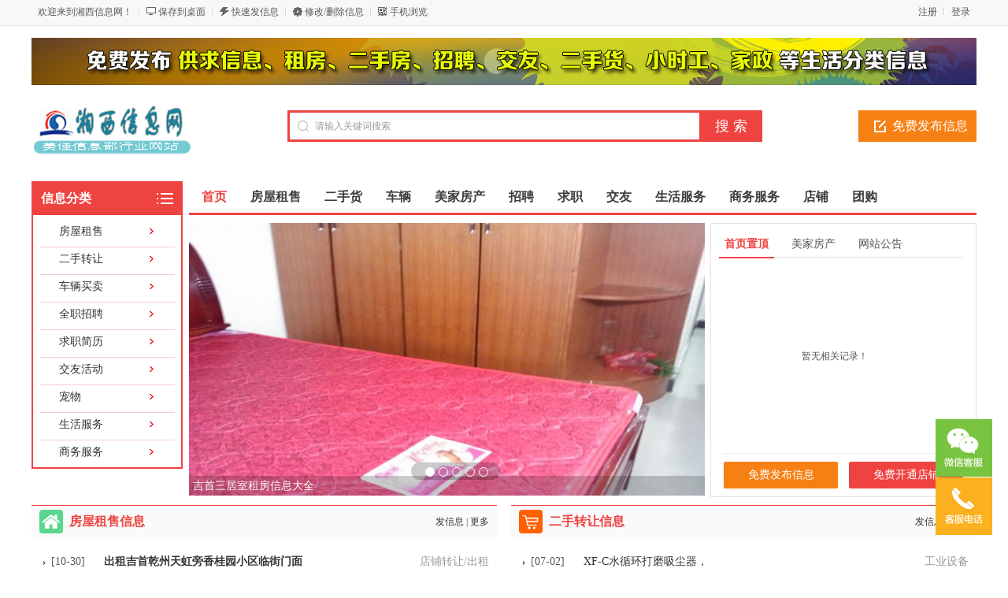

--- FILE ---
content_type: text/html; charset=utf-8
request_url: http://www.js521.com/?action=post&catid=78
body_size: 12879
content:
<!DOCTYPE html PUBLIC "-//W3C//DTD XHTML 1.0 Transitional//EN" "http://www.w3.org/TR/xhtml1/DTD/xhtml1-transitional.dtd">
<html xmlns="http://www.w3.org/1999/xhtml">
<head>
<meta http-equiv="Content-Type" content="text/html; charset=utf-8" />
<link rel="alternate" href="http://www.js521.com/m" media="handheld" type="application/vnd.wap.xhtml+xml">
<meta http-equiv="mobile-agent" content="format=html5; url=http://www.js521.com/m">
<meta http-equiv="mobile-agent" content="format=wml; url=http://www.js521.com/m">
<meta http-equiv="mobile-agent" content="format=xhtml; url=http://www.js521.com/m">
<title>湘西信息网-湘西信息网</title>
<meta name="keywords" content="吉首房屋出租,出售,售房"/>
<meta name="description" content="湘西信息网是吉首市美家房地产经纪所创办，为湘西地区的所有网民免费发布自已的房屋出租或出售以及招聘等各分类信息的好平台，同时也欢迎各中介免费发布各类信息。办公电话07438235566,业务电话：18907431898"/>
<link rel="shortcut icon" href="http://www.js521.com/favicon.ico" />
<link rel="stylesheet" href="http://www.js521.com/template/default/css/global.css" />
<link rel="stylesheet" href="http://www.js521.com/template/default/css/style.css" />
<link rel="stylesheet" href="http://www.js521.com/template/default/css/index.css" />
<script src="http://www.js521.com/template/default/js/global.js" type="text/javascript"></script>
<script src="http://www.js521.com/template/default/js/jquery-1.11.min.js" type="text/javascript"></script>
<script src="http://www.js521.com/template/default/js/jquery.SuperSlide.2.1.2.js" type="text/javascript"></script>
</head>

<body class="red full bodybgred0"><meta http-equiv="Pragma" content="no-cache">
<meta http-equiv="Cache-Control" content="no-cache">
<meta http-equiv="Expires" content="0">
<script type="text/javascript">var current_domain="http://www.js521.com"; </script>
<div class="bartop">
<div class="barcenter">
<div class="barleft">
<ul class="barcity">欢迎来到湘西信息网！</ul> 
<ul class="line"><u></u></ul>
            <ul class="barcang"><a href="http://www.js521.com/desktop.php" target="_blank" title="点击右键，选择“目标另存为”，将此快捷方式保存到桌面即可" rel="nofollow">保存到桌面</a></ul>
<ul class="line"><u></u></ul>
<ul class="barpost"><a href="http://www.js521.com/publish.php">快速发信息</a></ul>
<ul class="line"><u></u></ul>
<ul class="bardel"><a href="http://www.js521.com/delinfo.php" rel="nofollow">修改/删除信息</a></ul>
<ul class="line"><u></u></ul>
            <ul class="barwap"><a href="http://www.js521.com/mobile.php">手机浏览</a></ul>
</div>
<div class="barright" id="mayilogin"><img src="http://www.js521.com/images/loading.gif" border="0" align="absmiddle"></div>
</div>
</div>
<div class="clear"></div>
<div id="ad_topbanner"></div>
<div class="clearfix"></div>
<div class="logosearchtel">
<div class="weblogo"><a href="http://www.js521.com"><img src="http://www.js521.com/logo.gif" title="湘西信息网" border="0"/></a></div>
    <!--<div class="webcity">
    	<span>总站</span><br><a>切换分站</a>
    </div>-->
    
    <div class="postedit">
<a class="post" href="http://www.js521.com/publish.php?catid=78">免费发布信息</a>
</div>
<div class="websearch">
                <div class="s_ulA" id="searchType">
            <ul>
                
            </ul>
        </div>
                <div class="clearfix"></div>
<div class="sch_t_frm">
<form method="get" action="http://www.js521.com/search.php?" id="searchForm" target="_blank">
            <input type="hidden" id="searchtype" name="mod" value="information"/>
<div class="sch_ct">
<input type="text" class="topsearchinput" value="请输入关键词搜索" name="keywords" id="searchheader" onmouseover="if(this.value==='请输入关键词搜索'){this.value='';}" x-webkit-speech lang="zh-CN"/>
</div>
<div>
<input type="submit" value="搜 索" class="btn-normal"/>
</div>
</form>
</div>
        <div class="clearfix"></div>
        </div>
</div>
<div class="clear"></div><div class="bodybgcolor">
<div class="body1000">
    <div id="ad_header"></div>
<div class="clearfix"></div>
<div class="wrapper">
        <div class="focushead">
            <div class="categories">
                <dl id="infomenu">
                    <dt class="titup"><b>信息分类</b></dt>
                    <dd class="cont">
                    <ul>
                                                                                    <li>
                            <em><a href="http://www.js521.com/category.php?catid=3" style="color:" target="_blank">房屋租售</a></em>
                            <dl>
                                <dt><b></b></dt>
                                <dd>
                                                                <a href="http://www.js521.com/category.php?catid=41" style="color:" target="_blank" title="房屋出租">房屋出租</a>
                                                                <a href="http://www.js521.com/category.php?catid=43" style="color:" target="_blank" title="二手房出售">二手房出售</a>
                                                                <a href="http://www.js521.com/category.php?catid=45" style="color:" target="_blank" title="店铺转让/出租">店铺转让/出租</a>
                                                                <a href="http://www.js521.com/category.php?catid=46" style="color:" target="_blank" title="商铺出售">商铺出售</a>
                                                                <a href="http://www.js521.com/category.php?catid=47" style="color:" target="_blank" title="写字楼出租">写字楼出租</a>
                                                                <a href="http://www.js521.com/category.php?catid=48" style="color:" target="_blank" title="地基出售">地基出售</a>
                                                                <a href="http://www.js521.com/category.php?catid=49" style="color:" target="_blank" title="私房/厂房出售">私房/厂房出售</a>
                                                                <a href="http://www.js521.com/category.php?catid=50" style="color:" target="_blank" title="求租/求购">求租/求购</a>
                                                                </dd>
                            </dl>
                        </li>
                                                                                                        <li>
                            <em><a href="http://www.js521.com/category.php?catid=1" style="color:" target="_blank">二手转让</a></em>
                            <dl>
                                <dt><b></b></dt>
                                <dd>
                                                                <a href="http://www.js521.com/category.php?catid=11" style="color:#ff0000" target="_blank" title="手机转让">手机转让</a>
                                                                <a href="http://www.js521.com/category.php?catid=12" style="color:" target="_blank" title="台式机/笔记本">台式机/笔记本</a>
                                                                <a href="http://www.js521.com/category.php?catid=13" style="color:" target="_blank" title="平板电脑">平板电脑</a>
                                                                <a href="http://www.js521.com/category.php?catid=14" style="color:#46a200" target="_blank" title="数码产品转让">数码产品转让</a>
                                                                <a href="http://www.js521.com/category.php?catid=15" style="color:" target="_blank" title="家具/办公家具">家具/办公家具</a>
                                                                <a href="http://www.js521.com/category.php?catid=16" style="color:#ff9900" target="_blank" title="家用电器">家用电器</a>
                                                                <a href="http://www.js521.com/category.php?catid=17" style="color:" target="_blank" title="日常用品">日常用品</a>
                                                                <a href="http://www.js521.com/category.php?catid=18" style="color:" target="_blank" title="办公经营设备">办公经营设备</a>
                                                                <a href="http://www.js521.com/category.php?catid=19" style="color:" target="_blank" title="收藏品/工艺品">收藏品/工艺品</a>
                                                                <a href="http://www.js521.com/category.php?catid=20" style="color:" target="_blank" title="服装/配饰/鞋包">服装/配饰/鞋包</a>
                                                                <a href="http://www.js521.com/category.php?catid=21" style="color:" target="_blank" title="母婴/玩具">母婴/玩具</a>
                                                                <a href="http://www.js521.com/category.php?catid=22" style="color:" target="_blank" title="运动/图书/乐器">运动/图书/乐器</a>
                                                                <a href="http://www.js521.com/category.php?catid=23" style="color:" target="_blank" title="门票卡券">门票卡券</a>
                                                                <a href="http://www.js521.com/category.php?catid=24" style="color:" target="_blank" title="工业设备">工业设备</a>
                                                                <a href="http://www.js521.com/category.php?catid=25" style="color:" target="_blank" title="物品回收">物品回收</a>
                                                                <a href="http://www.js521.com/category.php?catid=26" style="color:" target="_blank" title="设备租赁">设备租赁</a>
                                                                <a href="http://www.js521.com/category.php?catid=27" style="color:" target="_blank" title="其他物品">其他物品</a>
                                                                </dd>
                            </dl>
                        </li>
                                                                                                        <li>
                            <em><a href="http://www.js521.com/category.php?catid=2" style="color:" target="_blank">车辆买卖</a></em>
                            <dl>
                                <dt><b></b></dt>
                                <dd>
                                                                <a href="http://www.js521.com/category.php?catid=28" style="color:" target="_blank" title="二手轿车">二手轿车</a>
                                                                <a href="http://www.js521.com/category.php?catid=29" style="color:" target="_blank" title="货车/工程车">货车/工程车</a>
                                                                <a href="http://www.js521.com/category.php?catid=30" style="color:" target="_blank" title="面包车/客车">面包车/客车</a>
                                                                <a href="http://www.js521.com/category.php?catid=31" style="color:" target="_blank" title="拖拉机/收割机">拖拉机/收割机</a>
                                                                <a href="http://www.js521.com/category.php?catid=32" style="color:" target="_blank" title="拼车/顺风车">拼车/顺风车</a>
                                                                <a href="http://www.js521.com/category.php?catid=33" style="color:" target="_blank" title="新车优惠/4S店">新车优惠/4S店</a>
                                                                <a href="http://www.js521.com/category.php?catid=34" style="color:" target="_blank" title="汽车用品/配件">汽车用品/配件</a>
                                                                <a href="http://www.js521.com/category.php?catid=35" style="color:" target="_blank" title="汽修保养">汽修保养</a>
                                                                <a href="http://www.js521.com/category.php?catid=36" style="color:" target="_blank" title="车辆收购服务">车辆收购服务</a>
                                                                <a href="http://www.js521.com/category.php?catid=37" style="color:" target="_blank" title="摩托车/燃气车">摩托车/燃气车</a>
                                                                <a href="http://www.js521.com/category.php?catid=38" style="color:" target="_blank" title="电动车">电动车</a>
                                                                <a href="http://www.js521.com/category.php?catid=39" style="color:" target="_blank" title="自行车">自行车</a>
                                                                <a href="http://www.js521.com/category.php?catid=40" style="color:" target="_blank" title="本地下线车">本地下线车</a>
                                                                </dd>
                            </dl>
                        </li>
                                                                                                        <li>
                            <em><a href="http://www.js521.com/category.php?catid=4" style="color:" target="_blank">全职招聘</a></em>
                            <dl>
                                <dt><b></b></dt>
                                <dd>
                                                                <a href="http://www.js521.com/category.php?catid=51" style="color:" target="_blank" title="营业员/促销/零售">营业员/促销/零售</a>
                                                                <a href="http://www.js521.com/category.php?catid=52" style="color:" target="_blank" title="服务员/收银员">服务员/收银员</a>
                                                                <a href="http://www.js521.com/category.php?catid=53" style="color:#ff0000" target="_blank" title="销售/市场/业务员">销售/市场/业务员</a>
                                                                <a href="http://www.js521.com/category.php?catid=54" style="color:" target="_blank" title="文员/客服/助理">文员/客服/助理</a>
                                                                <a href="http://www.js521.com/category.php?catid=55" style="color:" target="_blank" title="保姆/家政">保姆/家政</a>
                                                                <a href="http://www.js521.com/category.php?catid=56" style="color:" target="_blank" title="司机/驾驶员">司机/驾驶员</a>
                                                                <a href="http://www.js521.com/category.php?catid=57" style="color:" target="_blank" title="保安/保洁">保安/保洁</a>
                                                                <a href="http://www.js521.com/category.php?catid=58" style="color:" target="_blank" title="厨师/切配">厨师/切配</a>
                                                                <a href="http://www.js521.com/category.php?catid=59" style="color:" target="_blank" title="送货/快递/仓管">送货/快递/仓管</a>
                                                                <a href="http://www.js521.com/category.php?catid=60" style="color:" target="_blank" title="工人/技工">工人/技工</a>
                                                                <a href="http://www.js521.com/category.php?catid=61" style="color:" target="_blank" title="财务/会计">财务/会计</a>
                                                                <a href="http://www.js521.com/category.php?catid=62" style="color:" target="_blank" title="老师/培训师">老师/培训师</a>
                                                                <a href="http://www.js521.com/category.php?catid=63" style="color:" target="_blank" title="美工/设计/程序员">美工/设计/程序员</a>
                                                                <a href="http://www.js521.com/category.php?catid=64" style="color:" target="_blank" title="保健师/美容师">保健师/美容师</a>
                                                                <a href="http://www.js521.com/category.php?catid=65" style="color:" target="_blank" title="人才招聘会">人才招聘会</a>
                                                                <a href="http://www.js521.com/category.php?catid=66" style="color:" target="_blank" title="KTV/酒吧">KTV/酒吧</a>
                                                                <a href="http://www.js521.com/category.php?catid=67" style="color:" target="_blank" title="其他招聘">其他招聘</a>
                                                                </dd>
                            </dl>
                        </li>
                                                                                                        <li>
                            <em><a href="http://www.js521.com/category.php?catid=6" style="color:" target="_blank">求职简历</a></em>
                            <dl>
                                <dt><b></b></dt>
                                <dd>
                                                                <a href="http://www.js521.com/category.php?catid=75" style="color:" target="_blank" title="销售">销售</a>
                                                                <a href="http://www.js521.com/category.php?catid=76" style="color:" target="_blank" title="客服">客服</a>
                                                                <a href="http://www.js521.com/category.php?catid=77" style="color:" target="_blank" title="人事/行政/后勤">人事/行政/后勤</a>
                                                                <a href="http://www.js521.com/category.php?catid=78" style="color:" target="_blank" title="酒店/餐饮/旅游">酒店/餐饮/旅游</a>
                                                                <a href="http://www.js521.com/category.php?catid=79" style="color:" target="_blank" title="美容/美发/保健/健身">美容/美发/保健/健身</a>
                                                                <a href="http://www.js521.com/category.php?catid=80" style="color:" target="_blank" title="计算机/网络/通信">计算机/网络/通信</a>
                                                                <a href="http://www.js521.com/category.php?catid=81" style="color:" target="_blank" title="建筑/房产/装修/物业">建筑/房产/装修/物业</a>
                                                                <a href="http://www.js521.com/category.php?catid=82" style="color:" target="_blank" title="普工/技工/生产">普工/技工/生产</a>
                                                                <a href="http://www.js521.com/category.php?catid=83" style="color:" target="_blank" title="司机">司机</a>
                                                                <a href="http://www.js521.com/category.php?catid=84" style="color:" target="_blank" title="家政保洁/安保">家政保洁/安保</a>
                                                                <a href="http://www.js521.com/category.php?catid=85" style="color:" target="_blank" title="影视/娱乐/KTV">影视/娱乐/KTV</a>
                                                                <a href="http://www.js521.com/category.php?catid=86" style="color:" target="_blank" title="编辑/出版/印刷">编辑/出版/印刷</a>
                                                                <a href="http://www.js521.com/category.php?catid=87" style="color:" target="_blank" title="教育培训/翻译">教育培训/翻译</a>
                                                                <a href="http://www.js521.com/category.php?catid=88" style="color:" target="_blank" title="财务/审计/统计">财务/审计/统计</a>
                                                                <a href="http://www.js521.com/category.php?catid=89" style="color:" target="_blank" title="其他职位">其他职位</a>
                                                                </dd>
                            </dl>
                        </li>
                                                                                                        <li>
                            <em><a href="http://www.js521.com/category.php?catid=7" style="color:" target="_blank">交友活动</a></em>
                            <dl>
                                <dt><b></b></dt>
                                <dd>
                                                                <a href="http://www.js521.com/category.php?catid=90" style="color:" target="_blank" title="找女友/找男友">找女友/找男友</a>
                                                                <a href="http://www.js521.com/category.php?catid=91" style="color:" target="_blank" title="征婚">征婚</a>
                                                                <a href="http://www.js521.com/category.php?catid=92" style="color:" target="_blank" title="结伴活动">结伴活动</a>
                                                                <a href="http://www.js521.com/category.php?catid=93" style="color:" target="_blank" title="技能交换">技能交换</a>
                                                                <a href="http://www.js521.com/category.php?catid=94" style="color:" target="_blank" title="找人/寻物">找人/寻物</a>
                                                                </dd>
                            </dl>
                        </li>
                                                                                                        <li>
                            <em><a href="http://www.js521.com/category.php?catid=8" style="color:" target="_blank">宠物</a></em>
                            <dl>
                                <dt><b></b></dt>
                                <dd>
                                                                <a href="http://www.js521.com/category.php?catid=95" style="color:" target="_blank" title="狗狗">狗狗</a>
                                                                <a href="http://www.js521.com/category.php?catid=96" style="color:" target="_blank" title="猫猫/其他宠物">猫猫/其他宠物</a>
                                                                <a href="http://www.js521.com/category.php?catid=97" style="color:" target="_blank" title="宠物免费赠送">宠物免费赠送</a>
                                                                <a href="http://www.js521.com/category.php?catid=98" style="color:" target="_blank" title="宠物用品/食品">宠物用品/食品</a>
                                                                <a href="http://www.js521.com/category.php?catid=99" style="color:" target="_blank" title="宠物服务/配种">宠物服务/配种</a>
                                                                </dd>
                            </dl>
                        </li>
                                                                                                        <li>
                            <em><a href="http://www.js521.com/category.php?catid=9" style="color:" target="_blank">生活服务</a></em>
                            <dl>
                                <dt><b></b></dt>
                                <dd>
                                                                <a href="http://www.js521.com/category.php?catid=100" style="color:" target="_blank" title="驾校服务">驾校服务</a>
                                                                <a href="http://www.js521.com/category.php?catid=101" style="color:" target="_blank" title="陪驾/代驾">陪驾/代驾</a>
                                                                <a href="http://www.js521.com/category.php?catid=102" style="color:" target="_blank" title="婚庆/化妆">婚庆/化妆</a>
                                                                <a href="http://www.js521.com/category.php?catid=103" style="color:" target="_blank" title="摄影摄像">摄影摄像</a>
                                                                <a href="http://www.js521.com/category.php?catid=104" style="color:" target="_blank" title="美容纤体">美容纤体</a>
                                                                <a href="http://www.js521.com/category.php?catid=105" style="color:" target="_blank" title="房屋装修">房屋装修</a>
                                                                <a href="http://www.js521.com/category.php?catid=106" style="color:" target="_blank" title="建材装饰">建材装饰</a>
                                                                <a href="http://www.js521.com/category.php?catid=107" style="color:" target="_blank" title="投资理财">投资理财</a>
                                                                <a href="http://www.js521.com/category.php?catid=108" style="color:" target="_blank" title="保姆/月嫂">保姆/月嫂</a>
                                                                <a href="http://www.js521.com/category.php?catid=109" style="color:#FF0000" target="_blank" title="保洁/家政">保洁/家政</a>
                                                                <a href="http://www.js521.com/category.php?catid=110" style="color:" target="_blank" title="搬家服务">搬家服务</a>
                                                                <a href="http://www.js521.com/category.php?catid=111" style="color:" target="_blank" title="家电维修">家电维修</a>
                                                                <a href="http://www.js521.com/category.php?catid=112" style="color:" target="_blank" title="电脑维修">电脑维修</a>
                                                                <a href="http://www.js521.com/category.php?catid=113" style="color:" target="_blank" title="家居维修">家居维修</a>
                                                                <a href="http://www.js521.com/category.php?catid=114" style="color:" target="_blank" title="管道疏通">管道疏通</a>
                                                                <a href="http://www.js521.com/category.php?catid=115" style="color:" target="_blank" title="外卖/送水">外卖/送水</a>
                                                                <a href="http://www.js521.com/category.php?catid=116" style="color:" target="_blank" title="开锁/修锁">开锁/修锁</a>
                                                                <a href="http://www.js521.com/category.php?catid=117" style="color:" target="_blank" title="租车服务">租车服务</a>
                                                                <a href="http://www.js521.com/category.php?catid=118" style="color:" target="_blank" title="旅游度假">旅游度假</a>
                                                                <a href="http://www.js521.com/category.php?catid=119" style="color:" target="_blank" title="休闲娱乐">休闲娱乐</a>
                                                                <a href="http://www.js521.com/category.php?catid=120" style="color:" target="_blank" title="酒店/宾馆">酒店/宾馆</a>
                                                                <a href="http://www.js521.com/category.php?catid=121" style="color:" target="_blank" title="签证服务">签证服务</a>
                                                                </dd>
                            </dl>
                        </li>
                                                                                                        <li>
                            <em><a href="http://www.js521.com/category.php?catid=189" style="color:" target="_blank">商务服务</a></em>
                            <dl>
                                <dt><b></b></dt>
                                <dd>
                                                                <a href="http://www.js521.com/category.php?catid=122" style="color:" target="_blank" title="招商加盟">招商加盟</a>
                                                                <a href="http://www.js521.com/category.php?catid=123" style="color:" target="_blank" title="担保/贷款">担保/贷款</a>
                                                                <a href="http://www.js521.com/category.php?catid=124" style="color:#FF0000" target="_blank" title="公司注册">公司注册</a>
                                                                <a href="http://www.js521.com/category.php?catid=125" style="color:" target="_blank" title="会计/审计">会计/审计</a>
                                                                <a href="http://www.js521.com/category.php?catid=126" style="color:" target="_blank" title="网站建设">网站建设</a>
                                                                <a href="http://www.js521.com/category.php?catid=127" style="color:" target="_blank" title="快递/物流">快递/物流</a>
                                                                <a href="http://www.js521.com/category.php?catid=128" style="color:" target="_blank" title="庆典/演出">庆典/演出</a>
                                                                <a href="http://www.js521.com/category.php?catid=129" style="color:" target="_blank" title="印刷/喷绘">印刷/喷绘</a>
                                                                <a href="http://www.js521.com/category.php?catid=130" style="color:" target="_blank" title="设计策划">设计策划</a>
                                                                <a href="http://www.js521.com/category.php?catid=131" style="color:" target="_blank" title="律师服务">律师服务</a>
                                                                <a href="http://www.js521.com/category.php?catid=132" style="color:" target="_blank" title="翻译/速记">翻译/速记</a>
                                                                <a href="http://www.js521.com/category.php?catid=133" style="color:" target="_blank" title="鲜花/盆景">鲜花/盆景</a>
                                                                <a href="http://www.js521.com/category.php?catid=134" style="color:" target="_blank" title="礼品定制">礼品定制</a>
                                                                <a href="http://www.js521.com/category.php?catid=135" style="color:" target="_blank" title="本地名站">本地名站</a>
                                                                <a href="http://www.js521.com/category.php?catid=136" style="color:" target="_blank" title="其他服务">其他服务</a>
                                                                </dd>
                            </dl>
                        </li>
                                                                                </ul>
                    </dd>
                </dl>
            </div>
<div class="focushead_right">
                <div class="daohang indexdh">
                    <ul>
                        <li><a href="http://www.js521.com" id="index">首页</a></li>
                                                                        <li><a  target="_self" id="1" href="/category.php?catid=3"><font color="">房屋租售</font><sup class=""></sup></a></li>
                                                <li><a  target="_self" id="2" href="/category.php?catid=1"><font color="">二手货</font><sup class=""></sup></a></li>
                                                <li><a  target="_self" id="3" href="/category.php?catid=2"><font color="">车辆</font><sup class=""></sup></a></li>
                                                <li><a  target="_self" id="news" href="/news.php"><font color="">美家房产</font><sup class=""></sup></a></li>
                                                <li><a  target="_self" id="5" href="/category.php?catid=4"><font color="">招聘</font><sup class=""></sup></a></li>
                                                <li><a  target="_self" id="7" href="/category.php?catid=6"><font color="">求职</font><sup class=""></sup></a></li>
                                                <li><a  target="_self" id="8" href="/category.php?catid=7"><font color="">交友</font><sup class=""></sup></a></li>
                                                <li><a  target="_self" id="10" href="/category.php?catid=9"><font color="">生活服务</font><sup class=""></sup></a></li>
                                                <li><a  target="_self" id="189" href="/category.php?catid=189"><font color="">商务服务</font><sup class=""></sup></a></li>
                                                <li><a  target="_self" id="corp" href="/corporation.php"><font color="">店铺</font><sup class=""></sup></a></li>
                                                <li><a  target="_self" id="group" href="/group.php"><font color="">团购</font><sup class=""></sup></a></li>
                                            </ul>
                </div>
                
                <div class="focuscorp">
                    <div class="focustop">
                                                <div class="banner">
                        <ul class="slide">
                                                <li>
                        <div class="wnum auto">
                        <a href="http://www.js521.com/news.php?id=17" class="sel" rel="nofollow"><img  src="/attachment/news/202206/1654425363cdfiy.jpg" alt="吉首三居室租房信息大全" data-color=""/></a>
                        </div>
                        <div class="wnum auto">
                        	<ul style="position: absolute;color:white;z-index:30;text-align:left;text-indent:5px;margin-top:-25px;font-size:14px;background-color: rgba(0, 0, 0, .2);height:25px;line-height:25px;width:655px;display:block;
">
                        	吉首三居室租房信息大全                            </ul>
                        </div>
                        </li>
                                                <li>
                        <div class="wnum auto">
                        <a href="http://" class="sel" rel="nofollow"><img  src="/attachment/focus/1624111590ruyvb.jpg" alt="吉首立升净水器17774339108" data-color=""/></a>
                        </div>
                        <div class="wnum auto">
                        	<ul style="position: absolute;color:white;z-index:30;text-align:left;text-indent:5px;margin-top:-25px;font-size:14px;background-color: rgba(0, 0, 0, .2);height:25px;line-height:25px;width:655px;display:block;
">
                        	吉首立升净水器17774339108                            </ul>
                        </div>
                        </li>
                                                <li>
                        <div class="wnum auto">
                        <a href="http://www.js521.com" class="sel" rel="nofollow"><img  src="/attachment/focus/16162510077kfeo.jpg" alt="吉首立升净水器17774339108" data-color=""/></a>
                        </div>
                        <div class="wnum auto">
                        	<ul style="position: absolute;color:white;z-index:30;text-align:left;text-indent:5px;margin-top:-25px;font-size:14px;background-color: rgba(0, 0, 0, .2);height:25px;line-height:25px;width:655px;display:block;
">
                        	吉首立升净水器17774339108                            </ul>
                        </div>
                        </li>
                                                <li>
                        <div class="wnum auto">
                        <a href="http://www.js521.com" class="sel" rel="nofollow"><img  src="/attachment/focus/1616250970uwtve.jpg" alt="吉首立升净水器17774339108" data-color=""/></a>
                        </div>
                        <div class="wnum auto">
                        	<ul style="position: absolute;color:white;z-index:30;text-align:left;text-indent:5px;margin-top:-25px;font-size:14px;background-color: rgba(0, 0, 0, .2);height:25px;line-height:25px;width:655px;display:block;
">
                        	吉首立升净水器17774339108                            </ul>
                        </div>
                        </li>
                                                </ul>
                        <div class="wnum auto">
                        	<ul class="num sel" style="left:-225px;">
                                <li class="active"></li>
                                <li class=""></li>
                                <li class=""></li>
                                <li class=""></li>
                                <li class=""></li>
                            </ul>
                        </div>
                        <ul class="arrow sel"><li class="prev"></li><li class="next"></li></ul>
                        </div>
                        
                    </div>
                    <div class="announcepost">
                        <div class="announcecorp">
                            <div id="tab1">
                                <ul>
                                    <li onmouseover="setTab(1,0)" class="now">首页置顶</li>
                                    <li onmouseover="setTab(1,1)">美家房产</li>
                                    <li onmouseover="setTab(1,2)">网站公告</li>
                                </ul>
                            </div>
                            <div class="clearfix"></div>
                            <div id="tablist1">
                            	<div id="zdlist" class="tablist block course">
                                    <ul>
                                                                                                            <div class="nodata">暂无相关记录！</div>
                                                                        </ul>
                                </div>
                                <div class="tablist none corp">
                                    <ul>
                                                                                                            <li><span class="title"><a target="_blank" href="/news.php?id=25" title="吉首市30万以上售房信息大全" >吉首市30万以上售房信息大全</a></span><span class="time">[09-12]</span></li>
                                                                        <li><span class="title"><a target="_blank" href="/news.php?id=23" title="吉首2023年二房租房信息大全" >吉首2023年二房租房信息大全</a></span><span class="time">[03-05]</span></li>
                                                                        <li><span class="title"><a target="_blank" href="/news.php?id=22" title="吉首2023年一房租房信息大全" >吉首2023年一房租房信息大全</a></span><span class="time">[03-05]</span></li>
                                                                        <li><span class="title"><a target="_blank" href="/news.php?id=16" title="吉首私房出售信息大全" >吉首私房出售信息大全</a></span><span class="time">[05-10]</span></li>
                                                                        </ul>
                                </div>
                                <div class="tablist none announce">
                                    <ul>
                                                                                                            <li><span class="announcetitle"><a style="color:" title="湘西信息网免费发布各分类信息" href="/about.php?part=announce#1" target="_blank">湘西信息网免费发布各分类信息</a></span><span class="announcetime">[03-03]</span></li>
                                                                        </ul>
                                </div>
                                <div class="clearfix"></div>
                                <div class="courseschool">
                                <a class="postinfo" href="http://www.js521.com/publish.php" target="_blank">免费发布信息</a>
                                <a class="postmember" href="http://www.js521.com/member.php?mod=register&action=store" target="_blank">免费开通店铺</a>
                                </div>
                                <div class="clear"></div>
                            </div>
                            <script type="text/javascript">jQuery("#zdlist").slide({ mainCell:"ul",autoPlay:true,effect:"topMarquee",interTime:50,vis:7  });</script>
                        </div>
                    </div>
                </div>
            </div>
        </div>
        
                 
        <div class="clearfix"></div>
<div class="infolist">
                                <div id="ad_indexcatad_3"></div>        <div class="showbox sleft">
            <div class="hd">
                <div class="cattitle"><img alt="房屋租售" src="http://www.js521.com/template/default/images/index/icon_fang.gif" align="absmiddle"/>&nbsp;&nbsp;房屋租售信息</div>
                <div class="postinfo"></div>
                <div class="moreinfo"><a href="http://www.js521.com/publish.php?catid=3" target="_blank">发信息</a> | <a href="http://www.js521.com/category.php?catid=3" target="_blank">更多</a></div>
            </div>
            <div class="bd">
                <ul>
                                        <li>
                    <span class="time">[10-30]</span>
                    <span class="info"><a href="/information.php?id=914" target="_blank" title="出租吉首乾州天虹旁香桂园小区临街门面" style=" font-weight:bold;">出租吉首乾州天虹旁香桂园小区临街门面</a></span>
                    <span class="catname"><a href="http://www.js521.com/category.php?catid=45" target="_blank">店铺转让/出租</a></span>
                    </li>
                                        <li>
                    <span class="time">[08-19]</span>
                    <span class="info"><a href="/information.php?id=947" target="_blank" title="公寓出租" style=" ">公寓出租</a></span>
                    <span class="catname"><a href="http://www.js521.com/category.php?catid=41" target="_blank">房屋出租</a></span>
                    </li>
                                        <li>
                    <span class="time">[08-03]</span>
                    <span class="info"><a href="/information.php?id=946" target="_blank" title="卫校宿舍三室二厅装修好的房屋出租（250725）" style=" ">卫校宿舍三室二厅装修好的房屋出租（250725）</a></span>
                    <span class="catname"><a href="http://www.js521.com/category.php?catid=41" target="_blank">房屋出租</a></span>
                    </li>
                                        <li>
                    <span class="time">[08-03]</span>
                    <span class="info"><a href="/information.php?id=945" target="_blank" title="红旗门水岸华庭一室一厅电梯房出租(250803)" style=" ">红旗门水岸华庭一室一厅电梯房出租(250803)</a></span>
                    <span class="catname"><a href="http://www.js521.com/category.php?catid=41" target="_blank">房屋出租</a></span>
                    </li>
                                        <li>
                    <span class="time">[08-02]</span>
                    <span class="info"><a href="/information.php?id=943" target="_blank" title="吉首市游泳中心后塑料厂宿舍二室二厅电梯房出租（250731）" style=" ">吉首市游泳中心后塑料厂宿舍二室二厅电梯房出租（250731）</a></span>
                    <span class="catname"><a href="http://www.js521.com/category.php?catid=41" target="_blank">房屋出租</a></span>
                    </li>
                                        <li>
                    <span class="time">[08-02]</span>
                    <span class="info"><a href="/information.php?id=942" target="_blank" title="吉首市武陵山大富豪对面三室二厅出售（2501）" style=" ">吉首市武陵山大富豪对面三室二厅出售（2501）</a></span>
                    <span class="catname"><a href="http://www.js521.com/category.php?catid=43" target="_blank">二手房出售</a></span>
                    </li>
                                    </ul>
            </div>
        </div>
                                                        <div class="showbox sright">
            <div class="hd">
                <div class="cattitle"><img alt="二手转让" src="http://www.js521.com/template/default/images/index/icon_ershou.gif" align="absmiddle"/>&nbsp;&nbsp;二手转让信息</div>
                <div class="postinfo"></div>
                <div class="moreinfo"><a href="http://www.js521.com/publish.php?catid=1" target="_blank">发信息</a> | <a href="http://www.js521.com/category.php?catid=1" target="_blank">更多</a></div>
            </div>
            <div class="bd">
                <ul>
                                        <li>
                    <span class="time">[07-02]</span>
                    <span class="info"><a href="/information.php?id=328" target="_blank" title="XF-C水循环打磨吸尘器，" style=" ">XF-C水循环打磨吸尘器，</a></span>
                    <span class="catname"><a href="http://www.js521.com/category.php?catid=24" target="_blank">工业设备</a></span>
                    </li>
                                    </ul>
            </div>
        </div>
        <div id="ad_indexcatad_1"></div>                                        <div id="ad_indexcatad_2"></div>        <div class="showbox sleft">
            <div class="hd">
                <div class="cattitle"><img alt="车辆买卖" src="http://www.js521.com/template/default/images/index/icon_che.gif" align="absmiddle"/>&nbsp;&nbsp;车辆买卖信息</div>
                <div class="postinfo"></div>
                <div class="moreinfo"><a href="http://www.js521.com/publish.php?catid=2" target="_blank">发信息</a> | <a href="http://www.js521.com/category.php?catid=2" target="_blank">更多</a></div>
            </div>
            <div class="bd">
                <ul>
                                        <li>
                    <span class="time">[01-05]</span>
                    <span class="info"><a href="/information.php?id=472" target="_blank" title="出售蓝鸟 2016款 1.6L  手动时尚版" style=" ">出售蓝鸟 2016款 1.6L  手动时尚版</a></span>
                    <span class="catname"><a href="http://www.js521.com/category.php?catid=28" target="_blank">二手轿车</a></span>
                    </li>
                                    </ul>
            </div>
        </div>
                                                        <div class="showbox sright">
            <div class="hd">
                <div class="cattitle"><img alt="全职招聘" src="http://www.js521.com/template/default/images/index/icon_zhaopin.gif" align="absmiddle"/>&nbsp;&nbsp;全职招聘信息</div>
                <div class="postinfo"></div>
                <div class="moreinfo"><a href="http://www.js521.com/publish.php?catid=4" target="_blank">发信息</a> | <a href="http://www.js521.com/category.php?catid=4" target="_blank">更多</a></div>
            </div>
            <div class="bd">
                <ul>
                                        <li>
                    <span class="time">[10-27]</span>
                    <span class="info"><a href="/information.php?id=894" target="_blank" title="招去外地（本地老板）保姆1名带小孩" style=" ">招去外地（本地老板）保姆1名带小孩</a></span>
                    <span class="catname"><a href="http://www.js521.com/category.php?catid=55" target="_blank">保姆/家政</a></span>
                    </li>
                                        <li>
                    <span class="time">[10-05]</span>
                    <span class="info"><a href="/information.php?id=885" target="_blank" title="乾州高铁东站旁急招一名跟车男工" style=" ">乾州高铁东站旁急招一名跟车男工</a></span>
                    <span class="catname"><a href="http://www.js521.com/category.php?catid=59" target="_blank">送货/快递/仓管</a></span>
                    </li>
                                        <li>
                    <span class="time">[03-24]</span>
                    <span class="info"><a href="/information.php?id=768" target="_blank" title="招司机一名" style=" ">招司机一名</a></span>
                    <span class="catname"><a href="http://www.js521.com/category.php?catid=56" target="_blank">司机/驾驶员</a></span>
                    </li>
                                        <li>
                    <span class="time">[02-08]</span>
                    <span class="info"><a href="/information.php?id=723" target="_blank" title="招客房打扫卫生一名 电话18907431898" style=" ">招客房打扫卫生一名 电话18907431898</a></span>
                    <span class="catname"><a href="http://www.js521.com/category.php?catid=57" target="_blank">保安/保洁</a></span>
                    </li>
                                        <li>
                    <span class="time">[02-01]</span>
                    <span class="info"><a href="/information.php?id=719" target="_blank" title="招做饼子男工一名" style=" ">招做饼子男工一名</a></span>
                    <span class="catname"><a href="http://www.js521.com/category.php?catid=67" target="_blank">其他招聘</a></span>
                    </li>
                                        <li>
                    <span class="time">[01-12]</span>
                    <span class="info"><a href="/information.php?id=711" target="_blank" title="保安  联系电话18907431898" style=" ">保安  联系电话18907431898</a></span>
                    <span class="catname"><a href="http://www.js521.com/category.php?catid=57" target="_blank">保安/保洁</a></span>
                    </li>
                                    </ul>
            </div>
        </div>
        <div id="ad_indexcatad_4"></div>                                        <div id="ad_indexcatad_6"></div>        <div class="showbox sleft">
            <div class="hd">
                <div class="cattitle"><img alt="求职简历" src="http://www.js521.com/template/default/images/index/icon_jianli.gif" align="absmiddle"/>&nbsp;&nbsp;求职简历信息</div>
                <div class="postinfo"></div>
                <div class="moreinfo"><a href="http://www.js521.com/publish.php?catid=6" target="_blank">发信息</a> | <a href="http://www.js521.com/category.php?catid=6" target="_blank">更多</a></div>
            </div>
            <div class="bd">
                <ul>
                                    </ul>
            </div>
        </div>
                                                        <div class="showbox sright">
            <div class="hd">
                <div class="cattitle"><img alt="交友活动" src="http://www.js521.com/template/default/images/index/icon_love.gif" align="absmiddle"/>&nbsp;&nbsp;交友活动信息</div>
                <div class="postinfo"></div>
                <div class="moreinfo"><a href="http://www.js521.com/publish.php?catid=7" target="_blank">发信息</a> | <a href="http://www.js521.com/category.php?catid=7" target="_blank">更多</a></div>
            </div>
            <div class="bd">
                <ul>
                                        <li>
                    <span class="time">[04-09]</span>
                    <span class="info"><a href="/information.php?id=868" target="_blank" title="真心找对象" style=" ">真心找对象</a></span>
                    <span class="catname"><a href="http://www.js521.com/category.php?catid=91" target="_blank">征婚</a></span>
                    </li>
                                        <li>
                    <span class="time">[05-20]</span>
                    <span class="info"><a href="/information.php?id=250" target="_blank" title="37岁未婚男征婚210518" style=" ">37岁未婚男征婚210518</a></span>
                    <span class="catname"><a href="http://www.js521.com/category.php?catid=91" target="_blank">征婚</a></span>
                    </li>
                                        <li>
                    <span class="time">[04-02]</span>
                    <span class="info"><a href="/information.php?id=75" target="_blank" title="寻找战友" style=" ">寻找战友</a></span>
                    <span class="catname"><a href="http://www.js521.com/category.php?catid=94" target="_blank">找人/寻物</a></span>
                    </li>
                                        <li>
                    <span class="time">[03-26]</span>
                    <span class="info"><a href="/information.php?id=23" target="_blank" title="我要征婚" style=" ">我要征婚</a></span>
                    <span class="catname"><a href="http://www.js521.com/category.php?catid=91" target="_blank">征婚</a></span>
                    </li>
                                    </ul>
            </div>
        </div>
        <div id="ad_indexcatad_7"></div>                                        <div id="ad_indexcatad_8"></div>        <div class="showbox sleft">
            <div class="hd">
                <div class="cattitle"><img alt="宠物" src="http://www.js521.com/template/default/images/index/icon_pet.gif" align="absmiddle"/>&nbsp;&nbsp;宠物信息</div>
                <div class="postinfo"></div>
                <div class="moreinfo"><a href="http://www.js521.com/publish.php?catid=8" target="_blank">发信息</a> | <a href="http://www.js521.com/category.php?catid=8" target="_blank">更多</a></div>
            </div>
            <div class="bd">
                <ul>
                                    </ul>
            </div>
        </div>
                                                        <div class="showbox sright">
            <div class="hd">
                <div class="cattitle"><img alt="生活服务" src="http://www.js521.com/template/default/images/index/icon_life.gif" align="absmiddle"/>&nbsp;&nbsp;生活服务信息</div>
                <div class="postinfo"></div>
                <div class="moreinfo"><a href="http://www.js521.com/publish.php?catid=9" target="_blank">发信息</a> | <a href="http://www.js521.com/category.php?catid=9" target="_blank">更多</a></div>
            </div>
            <div class="bd">
                <ul>
                                        <li>
                    <span class="time">[04-02]</span>
                    <span class="info"><a href="/information.php?id=779" target="_blank" title="吉首市跑腿代代服务部" style=" ">吉首市跑腿代代服务部</a></span>
                    <span class="catname"><a href="http://www.js521.com/category.php?catid=110" target="_blank">搬家服务</a></span>
                    </li>
                                        <li>
                    <span class="time">[10-29]</span>
                    <span class="info"><a href="/information.php?id=427" target="_blank" title="湘西吉首市代购代办服务" style=" ">湘西吉首市代购代办服务</a></span>
                    <span class="catname"><a href="http://www.js521.com/category.php?catid=115" target="_blank">外卖/送水</a></span>
                    </li>
                                    </ul>
            </div>
        </div>
        <div id="ad_indexcatad_9"></div>                                        <div id="ad_indexcatad_189"></div>        <div class="showbox sleft">
            <div class="hd">
                <div class="cattitle"><img alt="商务服务" src="http://www.js521.com/template/default/images/index/icon_business.gif" align="absmiddle"/>&nbsp;&nbsp;商务服务信息</div>
                <div class="postinfo"></div>
                <div class="moreinfo"><a href="http://www.js521.com/publish.php?catid=189" target="_blank">发信息</a> | <a href="http://www.js521.com/category.php?catid=189" target="_blank">更多</a></div>
            </div>
            <div class="bd">
                <ul>
                                        <li>
                    <span class="time">[05-23]</span>
                    <span class="info"><a href="/information.php?id=449" target="_blank" title="湘西州7县1市免费注册公司（提供地址），一手资源建筑资质分公" style=" ">湘西州7县1市免费注册公司（提供地址），一手资源建筑资质分公</a></span>
                    <span class="catname"><a href="http://www.js521.com/category.php?catid=124" target="_blank">公司注册</a></span>
                    </li>
                                        <li>
                    <span class="time">[07-21]</span>
                    <span class="info"><a href="/information.php?id=354" target="_blank" title="湘西警用装备（安兴安防警用装备）" style=" ">湘西警用装备（安兴安防警用装备）</a></span>
                    <span class="catname"><a href="http://www.js521.com/category.php?catid=136" target="_blank">其他服务</a></span>
                    </li>
                                        <li>
                    <span class="time">[05-27]</span>
                    <span class="info"><a href="/information.php?id=263" target="_blank" title="湘西专业代理记账、高新认定，进出口退税，土地增值税清算" style=" ">湘西专业代理记账、高新认定，进出口退税，土地增值税清算</a></span>
                    <span class="catname"><a href="http://www.js521.com/category.php?catid=125" target="_blank">会计/审计</a></span>
                    </li>
                                        <li>
                    <span class="time">[04-22]</span>
                    <span class="info"><a href="/information.php?id=157" target="_blank" title="湘西7县1市免费注册公司，专业代理记账，商新技术企业办理" style=" ">湘西7县1市免费注册公司，专业代理记账，商新技术企业办理</a></span>
                    <span class="catname"><a href="http://www.js521.com/category.php?catid=124" target="_blank">公司注册</a></span>
                    </li>
                                        <li>
                    <span class="time">[04-05]</span>
                    <span class="info"><a href="/information.php?id=98" target="_blank" title="湘西信息网" style=" ">湘西信息网</a></span>
                    <span class="catname"><a href="http://www.js521.com/category.php?catid=135" target="_blank">本地名站</a></span>
                    </li>
                                    </ul>
            </div>
        </div>
                                </div>        <div class="clearfix"></div>
<div class="goods">
        	<div class="ul">
<div class="hd">
<span class="hdleft">商品网购</span>
<span class="more"><a href="http://www.js521.com/goods.php" target="_blank">更多</a></span>
</div>
<div class="bd">
<ul>
                <li>
<a href="http://www.js521.com/goods.php?id=1"  target=_blank><img src="http://www.js521.com//attachment/goods/202104/pre_1617696825gxjb0.jpg" title="立升净水器"/>
<h3>立升净水器</h3>
</a>
<span class="price">2888</span>
</li>
                              	</ul>
</div>
            </div>
</div>
        
                    	        <div class="clear"></div>
<div class="telephone">
        	<div class="ul">
            <div class="hd" id="tab2">
                <ul>
                    <li onmouseover="setTab(2,0)" class="now">便民电话</li>
                    <li onmouseover="setTab(2,1)">生活助手</li>                </ul>
            </div>
<div class="clearfix"></div>
            <div id="tablist2">
            	<div class="tablist telebd block">
                    <ul>
                                                <li><font style="color:;">吉首立升净水器<br />17774339108</font></li>
                                                <li><font style="color:;">专业打墙<br />18907431898</font></li>
                                                <li><font style="color:;">吉首单位水处理<br />13327239008</font></li>
                                                <li><font style="color:;">吉首全屋净水安装<br />17774339108</font></li>
                                                <li><font style="color:;">墙面刮888<br />15274358883</font></li>
                                                <li><font style="color:;">吉首市便民服务免费开通热线<br />18907431898</font></li>
                                            </ul>
                </div>
                
                <div class="tablist lifebd none">
                    <ul>
                                        <li><a rel="nofollow" href="http://www.js521.com/lifebox.php?id=1" target="_blank">吉首家美环境</a></li>
                                        <li><a rel="nofollow" href="http://www.js521.com/lifebox.php?id=2" target="_blank">吉首市立升净水器</a></li>
                                        </ul>
                </div>
                
            </div>
            </div>
</div>
        
        <div class="clear"></div>
<div class="flink">
        <div class="ul">
        <div class="hd"><span class="hdleft">友情链接</span><span class="hd2"><a href="http://www.js521.com/about.php?part=friendlink">我要申请</a></span></div>
        <div class="bd">
                </div>
        </div>
</div>
<div class="clear"></div><div id="ad_footerbanner"></div>
<div style="display: none" id="ad_none">
<div class="indexcatad" id="ad_indexcatad_1_none"><a href="mayi-post.php" target="_blank"><img src="/attachment/other/202106/1623035433jty3c.gif" width="1200" border="0"></a></div>
<div class="topbanner" id="ad_topbanner_none"><div class="topbannerad"><a href="http://www.js521.com/mayi-post.php" target="_blank"><img src="/attachment/other/202106/1623034821fnaby.jpg" height="60" width="1200" border="0"></a></div>
</div>
<div class="footerbanner" id="ad_footerbanner_none"><div class="footerbannerad"><a href="http://www.js521.com/about.php?part=aboutus&id=3" target="_blank"><img src="/attachment/other/202106/1623034342pdfm9.jpg" height="60" width="1200" border="0"></a></div>
</div>
</div>
<div class="footer_new">
    <div class="foot_new">
        <div class="foot_box">
        	<div class="hd">信息管理</div>
            <div class="bd">
            	<ul>
                	<li><a target="_blank" href="http://www.js521.com/publish.php">免费发布信息</a></li>
                    <li><a target="_blank" href="http://www.js521.com/delinfo.php" rel="nofollow">修改/删除信息</a></li>
                    <li><a target="_blank" href="http://www.js521.com/search.php" rel="nofollow">信息快速搜索</a></li>
                </ul>
            </div>
        </div>
        <div class="foot_box" id="sjfw" style="display:none;">
        	<div class="hd">商家服务</div>
            <div class="bd">
            	<ul>
                	<li><a target="_blank" href="http://www.js521.com/member.php?mod=register&action=store">商家入驻</a></li>
                    <li><a target="_blank" href="http://www.js521.com/member.php">商家登录</a></li>
                </ul>
            </div>
        </div>
        <div class="foot_box">
        	<div class="hd">关于我们</div>
            <div class="bd">
            	<ul>
                                                    	<li><a href="/about.php?part=aboutus&amp;id=1" style="color:" target="_blank">网站简介<sup class=""></sup></a></li>
                                    	<li><a href="/about.php?part=aboutus&amp;id=2" style="color:" target="_blank">广告服务<sup class=""></sup></a></li>
                                    	<li><a href="/about.php?part=aboutus&amp;id=3" style="color:" target="_blank">联系我们<sup class=""></sup></a></li>
                                    	<li><a href="/about.php?part=faq" style="color:" target="_blank">网站帮助<sup class=""></sup></a></li>
                                    	<li><a href="/about.php?part=friendlink" style="color:" target="_blank">友情链接<sup class=""></sup></a></li>
                                    	<li><a href="/about.php?part=announce" style="color:" target="_blank">网站公告<sup class=""></sup></a></li>
                                    	<li><a href="/about.php?part=sitemap" style="color:" target="_blank">网站地图<sup class=""></sup></a></li>
                                    </ul>
            </div>
        </div>
        <div class="foot_wx">
        	<div class="hd">扫一扫，访问手机站</div>
            <div class="bd">
            	<ul>
                	<img alt="湘西信息网手机版" src="http://www.js521.com/qrcode.php?value=http://www.js521.com/m/index.php&size=4.7">
                </ul>
            </div>
        </div>
        <div class="foot_wx" id="gzh">
        	<div class="hd">关注微信公众号</div>
            <div class="bd">
            	<ul>
                	<img alt="湘西信息网微信公众号" src="http://www.js521.com/erweima.gif">
                </ul>
            </div>
        </div>
        <div class="foot_mobile">
        	<ul>
            <div class="h1"><font>0743-8235566</font></div>                        <div class="h3">微信号：<font>18907431898</font></div>            <div class="h3">邮箱：<font>std88@126.com</font></div>            </ul>
        </div>
    </div>
    <div class="clearfix"></div>
    <div class="foot_powered">
    	Copyright &copy; 湘西信息网版权所有 <a href="https://beian.miit.gov.cn/" rel="nofollow" target="_blank">湘ICP备19022593号-1</a>  <font class="none_1"> , Processed in 1.060547 second(s) , 24 queries</font>    </div>
</div>

<div id="top">
<div id="mayi_rmenu" class="mayi-rmenu">
<div class="btn btn-wx"><img class="pic" src="http://www.js521.com/erweima_kf.gif"/></div>
<div class="btn btn-phone"><div class="phone">0743-8235566</div></div><div class="btn btn-top"></div>
</div>
</div>

<script type="text/javascript">loadDefault(["addiv","mayilogin","show_tab","scrolltop"]);</script></div>
</div>
</body>
</html>
<script type="text/javascript">loadDefault(['category','bannerslide','hotStore','setTab']);</script>

--- FILE ---
content_type: text/html; charset=utf-8
request_url: http://www.js521.com/javascript.php?part=mayilogin&url=http://www.js521.com/?action=post&catid=78&_=1769792753989
body_size: 498
content:
<ul><a href="http://www.js521.com/member.php?url=http%3A%2F%2Fwww.js521.com%2F%3Faction%3Dpost" >登录</a></ul><ul class="line"><u></u></ul><ul><a href="http://www.js521.com/member.php?mod=register" >注册</a></ul>

--- FILE ---
content_type: text/css
request_url: http://www.js521.com/template/default/css/index.css
body_size: 7444
content:
.daohang a#index{text-decoration:none;text-align:center}.blue .daohang a#index{color:#3592e2}.green .daohang a#index{color:#42b712}.orange .daohang a#index{color:#f78015}.red .daohang a#index{color:#EE4341}.daohang2 a#index{color:#ffffff;border-radius:3px 3px 0 0;}.blue .daohang2 a#index{background-color:#3592e2}.green .daohang2 a#index{background-color:#42b712}.orange .daohang2 a#index{background-color:#f78015}.red .daohang2 a#index{background-color:#EE4341}.ershou img:hover,.ershoufang img:hover,.goods img:hover,.hotschool img:hover,.zhaopin img:hover,.zufang img:hover{opacity:.8}.classfocus .container,.classfocus .slider img,div.classfocus{width:335px;height:195px}.bbsview .bd2 li,.goahead .announce .bd ul li,.goahead .faq .bd ul li,.infolist .showbox .bd li .info,.smp_bbsview .bd2 li{text-overflow:ellipsis;white-space:nowrap;word-break:keep-all}.classfocus .container{position:relative;overflow:hidden}.classfocus div#MainPromotionBanner{width:335px;height:195px;BORDER:#ddd 1px solid}.classfocus .slider li{display:inline;list-style:none}.classfocus .slider img{display:block}.classfocus .num{position:absolute;right:5px;bottom:5px}.classfocus .num li{float:left;overflow:hidden;margin:3px 1px;width:16px;height:16px;border:1px solid #ff7300;background-color:#fff;color:#ff7300;text-align:center;font-size:12px;font-family:Arial;line-height:16px;cursor:pointer}.classfocus .num li.on{margin:0 1px;width:21px;height:21px;border:0;background-color:#ff7300;color:#fff;font-weight:700;font-size:16px;line-height:21px}.bbsview{overflow:auto;width:998px;height:auto;border:1px solid #eee;text-align:left}.bbsview .hd{height:28px;border-bottom:1px #eee solid;background:url(../images/index/hdbg1.gif) repeat-x;font-weight:700;line-height:30px}.bbsview .hd1{float:left;width:188px;height:28px;text-indent:5px}.bbsview .hd1 span{float:left;display:block;margin-left:15px;width:16px;height:22px;background:url(../images/index/bbs_span.gif) 0 7px no-repeat}.bbsview .hd2{float:right;width:740px}.bbsview .bd{height:auto}.bbsview .bd1{float:left;padding:15px 20px;width:190px;line-height:22px}.bbsview .bd1 a{margin-right:2px;margin-left:2px}.bbsview .bd2{float:right;padding:15px 0;width:760px}.bbsview .bd2 ul{overflow:auto;padding-left:20px;border-left:1px #dbdbdb solid}.bbsview .bd2 li{float:left;overflow:hidden;margin-right:25px;padding-left:10px;width:210px;height:22px;background:url(../images/index/li_arrow.gif) 0 8px no-repeat;line-height:22px}.hotschool{border:1px #F90 solid;width:1198px;height:231px;background:url(../images/index/hotschool.gif) left center no-repeat;text-align:center}.hotschool .rollBox img{border:none}.hotschool .rollBox{width:855pt;overflow:hidden;margin:0 auto;text-align:left;margin-left:50px}.hotschool .rollBox .Cont{width:810pt;overflow:hidden;margin:0 auto;padding-top:30px}.hotschool .rollBox .ScrCont{width:625000pc}.hotschool .rollBox .Cont .pic{width:157px;float:left;text-align:center;padding-right:25px}.hotschool .rollBox .Cont .pic img{background:#fff;border:1px solid #cbcbcb;display:block;margin:0 auto;width:157px;height:125px}.hotschool .rollBox .Cont .pic img:hover{border:1px #f90 solid}.hotschool .rollBox .Cont .pic p{line-height:26px;color:#505050}.hotschool .Cont,.hotschool .img1,.hotschool .img2,.hotschool .rollBox #List1,.rollBox #List2{float:left}.hotschool .img1{background:url(../images/index/turn_pic.gif) left top no-repeat;margin-right:10px}.hotschool .img1,.hotschool .img2{width:1pc;height:31px;display:block;margin-top:75pt;cursor:pointer}.hotschool .img2{background:url(../images/index/turn_pic.gif) left -31px no-repeat;margin-left:10px}.pic .schoolname{font-size:9pt;line-height:20px;margin-top:5px;margin-bottom:5px;width:10pc;overflow:hidden}.pic .seecourse a{border:1px #f90 solid;color:#f90;background-color:#fff;padding:0 10px;font-size:9pt;border-radius:2px}.pic .seecourse a:hover{background-color:#f90;color:#fff}.infolist .showbox .hd .postinfo a:hover,.page_nav .menu a:hover{text-decoration:none}.infolist,.infolist .showbox{margin-top:5px;margin-bottom:5px;height:auto;overflow:auto}.infolist .sleft{float:left}.infolist .sright{float:right}.infolist .showbox .hd{height:40px;background-color:#fafafa;line-height:40px}.blue .infolist .showbox .hd{border-top:1px #3592e2 solid}.green .infolist .showbox .hd{border-top:1px #42b712 solid}.orange .infolist .showbox .hd{border-top:1px #F78015 solid}.red .infolist .showbox .hd{border-top:1px #EE4341 solid}.infolist .showbox .hd .cattitle img{width:30px;height:30px;-webkit-border-radius:4px;border-radius:4px;vertical-align:top;margin-top:5px}.infolist .showbox .hd .cattitle{float:left;display:block;padding-right:15px;padding-left:10px;height:40px;font-weight:700;font-size:16px;line-height:40px}.infolist .showbox .hd .cattitle span{float:left;display:block;width:2px;height:40px}.infolist .showbox .hd .postinfo{float:left;display:block;margin-left:15px}.infolist .showbox .hd .postinfo a{color:#333}.infolist .showbox .hd .moreinfo{float:right;display:block;margin-right:10px;width:120px;text-align:right}.infolist .showbox .bd ul{margin:10px 10px;text-align:left}.infolist .showbox .bd ul li{overflow:hidden;height:42px;font-size:14px;line-height:42px;border-bottom:1px #f1f1f1 solid;background:url(../images/index/li_arrow.gif) 5px 20px no-repeat}.infolist .showbox .bd ul li:last-child{border-bottom:none}.infolist .showbox .bd ul li.bg_gray{background-color:#fbfcfc}.infolist .showbox .bd li .time{float:left;display:block;width:60px;height:38px;color:#585858;text-align:left;margin-left:15px}.infolist .showbox .bd li .info{float:left;display:block;overflow:hidden;margin-left:7px;width:280px;height:38px;text-align:left}.infolist .showbox .bd li .catname{float:right;display:block;overflow:hidden;width:100px;height:38px;text-align:right}.infolist .showbox .bd li .catname a{margin-left:7px;color:#999}.lineAdv_box{margin-left:2px}.lineAdv_box li{float:left;display:inline;overflow:hidden;margin:0 1px 0 2px;font-size:0}.lineAdv_box li img{padding:1px;border:2px solid #dae1e7}.page_nav{position:relative;text-align:left;zoom:1}.page_nav .bd{overflow:hidden;margin:0 auto;width:944px;height:28px}.page_nav li{float:left;display:inline;margin-left:6px;width:88px;height:30px;text-align:center;font-size:16px;font-family:microsoft yahei;line-height:30px}.page_nav .menu,.page_nav .menu a{width:21px;height:30px}.page_nav .menu a{display:block;overflow:hidden;text-indent:-999em}.page_nav .pleft{position:absolute;top:0;left:2px;background-position:-197px 0}.page_nav .pright{position:absolute;top:0;right:2px;background-position:-176px 0}.page_nav li a{color:#fff}.page_nav li.selected a{font-weight:700}.goahead .focus_corp{float:left;width:337px;height:465px}.goahead .indextopinfo{float:left;overflow:hidden;margin-right:10px;margin-left:10px;width:390px;height:465px;border:1px solid #d9d9d9;border-top:2px #d9d9d9 solid}.goahead .indextopinfo ul{margin:10px}.goahead .indextopinfo .h2{margin-bottom:10px;padding:0 0 13px;border-bottom:1px #dcdcdc dotted;font-weight:400}.goahead .indextopinfo .h2 .str{display:block;overflow:hidden;padding-top:5px;width:350px;height:20px;text-align:center;white-space:nowrap;font-weight:400;font-size:16px}.goahead .indextopinfo .sp{display:block;overflow:hidden;padding-top:5px;height:32px;color:#888;text-align:left;text-indent:25px;text-overflow:ellipsis;line-height:18px;-o-text-overflow:ellipsis}.goahead .indextopinfo .h2 a:hover{text-decoration:underline;cursor:pointer}#infomenu li em a:hover,.smp_flink .hd span.hd2 a:hover{text-decoration:none}.goahead .indextopinfo .more a{font-size:12px}.goahead .announce_faq{float:right;overflow:auto;width:250px}.goahead .announce .hd,.goahead .faq .hd{width:250px;height:30px;background-color:#fafafa}.goahead .announce .hd .span,.goahead .faq .hd .span{float:left;display:block;width:93px;height:30px;color:#fff;text-align:left;text-indent:15px;font-size:16px;line-height:30px}.goahead .announce .hd .more,.goahead .faq .hd .more{float:right;display:block;width:68px;text-align:right;line-height:29px}.goahead .announce .hd .more a,.goahead .faq .hd .more a{padding:0 10px}.goahead .announce .bd,.goahead .faq .bd{overflow:auto;height:auto;border-color:#d9d9d9;border-style:solid;border-width:0 1px 1px}.goahead .announce .bd ul,.goahead .faq .bd ul{padding:14px;text-align:left}.goahead .announce .bd ul li,.goahead .faq .bd ul li{overflow:hidden;height:24px;font-size:14px;line-height:24px}.announcetitle{float:left;display:block;overflow:hidden;width:240px;height:30px;background:url(../images/index/li_arrow.gif) 0 14px no-repeat;text-indent:10px}.announcetime{float:right;display:block;overflow:hidden;height:30px;color:#999;text-align:center;font-size:14px;width:50px}.goahead .focus_corp .corp .hd{width:337px;height:30px;border-bottom:2px #f78015 solid;background-color:#fafafa}.goahead .focus_corp .corp .hd .span{float:left;display:block;width:93px;height:30px;background-color:#f78015;color:#fff;text-align:left;text-indent:15px;font-size:16px;line-height:30px}.goahead .focus_corp .corp .hd .more{float:right;display:block;margin-right:10px;width:68px;text-align:right;line-height:29px}.goahead .focus_corp .corp .bd{overflow:auto;height:auto;border-right:1px #d9d9d9 solid;border-left:1px #d9d9d9 solid;text-align:left;font-size:14px}.goahead .focus_corp .corp .bd ul{margin:15px}.goahead .focus_corp .corp .bd ul li{overflow:hidden;width:305px;height:25px;white-space:nowrap;line-height:25px}.goahead .focus_corp .corp .bd ul li a.gray{color:#666}.focushead{text-align:left;height:auto;margin-top:10px}.foushead .focushead_right{width:1000px!important;float:right;display:block}.focushead .indexdh{width:1000px!important;float:right;margin-top:0!important}.focushead .focuscorp{width:1000px!important;float:right;display:block;margin-top:10px}.focushead .focustop{width:550px;float:left;display:block}.focushead .portalfocuslide{width:550px;height:194px;margin-bottom:10px}.titleleft span{padding:6px 7px 3px;line-height:20px;display:block}.announcepost{width:336px;float:right;display:block;border:1px #e3e3e3 solid;padding-botom:20px;height:auto;overflow:auto;background-color:#fff}.announcecorp #tab1{width:310px;margin:10px;height:32px;font-size:14px;line-height:32px;border-bottom:1px #e3e3e3 solid}.announcecorp #tab1 li{display:block;width:70px;height:32px;float:left;margin-right:15px;text-align:center}.announcecorp #tab1 li.now{background:#fff;border-bottom:0;font-weight:700}.announcecorp .tablist{width:314px;height:235px;overflow:hidden;background-color:#fff}.announcecorp .tablist ul{margin:5px 10px 5px 10px;padding:0 5px 0 5px}.corp h1,.corp p{overflow:hidden;margin-bottom:5px}.announcecorp .tablist li{width:290px;padding-left:5px;padding-right:5px;height:32px;line-height:32px;overflow:hidden;font-size:14px}.tablist div.nodata{font-size:12px;height:224px;text-align:center;line-height:220px}.tablist li span.title{height:26px;float:left;display:block;overflow:hidden;text-indent:10px;width:220px}.tablist li span.time{width:60px;height:26px;float:right;display:block;text-align:right;color:#999!important;font-size:14px}.tablist li span.money{text-align:right;width:60px;height:26px;float:right;display:block;text-align:left;color:#999!important;font-size:14px}.tablist li:hover{background-color:#f7f7f7}.tablist li span.title{background:url(../images/index/li_arrow.gif) 0 14px no-repeat;text-indent:10px}.courseschool{border-top:1px #eee solid;height:auto;overflow:auto;margin:3px 15px 0 15px}a.postinfo{margin-left:1px;background-color:#F90}a.postinfo:hover{background-color:#F80}.orange a.postinfo{margin-left:1px;background-color:#56B02A!important}.orange a.postinfo:hover{background-color:#52A728!important}a.postmember{margin-left:14px}a.postinfo,a.postmember{text-align:center;height:34px;line-height:34px;display:block;float:left;color:#fff;text-decoration:none;cursor:pointer;border:0;margin-top:10px;font-size:14px;width:145px;border-radius:2px}.ershou,.zhaopin_jianli,.zufang,.zufang_jianli{margin-top:5px;margin-bottom:5px;text-align:left}.ershou .bd,.ershoufang .bd,.jianli .bd,.zhaopin .bd,.zufang .bd{font-size:14px}.zhaopin,.zufang{float:left;width:770px}.zufang .rent{font-size:12px;color:#f30}.ershou{width:999px}.ershou .hd,.jianli .hd,.zhaopin .hd,.zufang .hd{height:38px;font-weight:700}.ershou .hd,.jianli .hd,.zhaopin .hd{border-top:1px #f78015 solid;background-color:#fafafa}.ershou .hd .span,.jianli .hd .span,.zhaopin .hd .span{color:#F78015}.ershou .hd .span,.zhaopin .hd .span,.zufang .hd .span{float:left;display:block;width:93px;height:38px;text-align:left;text-indent:10px;font-size:16px;line-height:38px}.ershou .ershouleft{float:left;overflow:hidden;width:380px;height:225px}.ershou .ershouleft ul{margin:5px 5px 0 0}.ershou .ershouleft li{float:left;overflow:hidden;margin-top:10px;margin-bottom:5px;margin-right:8px;margin-left:10px;width:105px;height:85px;color:#f30}.ershou .ershouleft li img{width:103px;height:83px;border:1px solid #eee}.ershou .ershouright{float:right;margin:10px 0;padding-left:15px;width:795px;border-left:1px #eee solid}.ershou .ershouright ul li{float:left;overflow:hidden;margin-right:5px;margin-left:10px;width:380px;height:38px;line-height:38px;border-bottom:1px #ddd dashed}.ershou .ershouright ul li a{overflow:hidden;width:250px;height:28px}.ershou .ershouright ul li span.timer{float:right;height:28px;color:#4b4b4b}.ershou .bd{overflow:auto}.ershou .hd .center,.zhaopin .hd .center,.zufang .hd .center{float:left;margin-left:10px;width:150px;line-height:38px}.ershou .hd .more,.zhaopin .hd .more,.zufang .hd .more{float:right;display:block;overflow:hidden;padding-right:10px;width:100px;text-align:right;line-height:38px}.jianli .bd,.zhaopin .bd{overflow:auto}.ershoufang{margin-top:5px}.ershoufang,.jianli{float:left;margin-left:10px;width:220px}.ershoufang .hd{height:38px;font-weight:700}.ershoufang .hd .span,.jianli .hd .span{float:left;display:block;width:93px;height:38px;text-align:left;text-indent:5px;font-size:16px;line-height:38px}.ershoufang .hd .more,.jianli .hd .more{float:right;display:block;padding-right:10px;width:88px;text-align:right;line-height:38px}.zhaopin .bd{padding-bottom:10px;border-top:0}.jianli .bd{border-top:0}.zhaopin ul{margin:10px 0}.jianli ul{padding:10px}.zhaopin ul li{float:left;display:block;overflow:hidden;margin-left:10px;padding-left:15px;width:340px;height:38px;border-bottom:1px #d6d6d6 dashed;background:url(../images/index/li_arrow.gif) 0 15px no-repeat;color:#585858;text-align:left;line-height:38px}.jianli ul li{height:38px;line-height:38px;width:210px;overflow:hidden;border-bottom:1px #d6d6d6 dashed}.zufang .bd ul{padding:15px 0;margin-top:5px;text-align:center}.ershoufang .bd,.zufang .bd{overflow:hidden;height:183px;border-top:0}.zufang .bd li{float:left;display:block;overflow:hidden;margin-top:5px;margin-right:16px;margin-left:10px;width:135px;height:165px}.zufang .bd li:last-child{margin-right:0}.zufang .bd li .img img{width:133px;height:100px;border:1px solid #eee}.zufang .bd li .des{overflow:hidden;margin-top:5px;width:123px;height:20px}.ershoufang .bd ul{margin:10px 15px;text-align:left}.ershoufang .bd ul li .title{display:block;overflow:hidden;padding-left:10px;width:172px;background:url(../images/index/li_arrow.gif) 0 16px no-repeat}.ershoufang .bd ul li{overflow:hidden;line-height:38px;border-bottom:1px #d6d6d6 dashed}.ershoufang .bd ul li:last-child{border-bottom:none}.imginfo{overflow:hidden;width:1000px;height:65px}.imginfo .centerinfo{float:left;overflow:hidden;width:928px}.imginfo .centerinfo a{color:#333;vertical-align:middle;line-height:20px}.imginfo .centerinfo li{float:left;display:block;overflow:hidden;margin-right:5px;margin-left:5px;width:72px;height:62px;border:1px solid #eee;background:#fff}.imginfo .centerinfo li img{width:70px;height:60px;border:1px solid #ddd}.imginfo .leftarr,.imginfo .rightarr,.leftarr a,.rightarr a{display:block;width:36px;height:65px}.leftarr a,.rightarr a{overflow:hidden;text-indent:-999em}.leftarr a:hover,.rightarr a:hover{text-decoration:none}.imginfo .leftarr{float:left;background:url(../images/index/arr.gif) no-repeat}.imginfo .rightarr{float:left;background:url(../images/index/arr.gif) 0 -65px no-repeat}.category_inner{height:100%;background-color:#fff;text-align:left;border:1px #e8e8e8 solid;}#ni-flist{overflow:auto;margin-left:-10px;font-size:14px;}#ni-flist font{margin-left:4px;color:#888;font-weight:100;font-size:12px}.ni-flist1,.ni-flist2,.ni-flist3{float:left;margin-left:10px;}.ni-flist1{width:280px;}.ni-flist2{width:280px;}.ni-flist3{width:328px;}.ni-fbg{width:auto;height:44px;padding:10px;background:#F8f8f8;border-radius:44px;margin-top:10px;margin-left:10px;margin-right:10px;}.ni-fbg:hover{background-color:#F0F0F0}.ni-fbg:hover a{color:#ff4500;}.ni-f-icon,.ni-f-icon img{width:44px;height:44px;border-radius:44px;}.ni-fbg span{margin-left:10px;font-size:18px;line-height:42px}.ni-fbg span a{font-weight:bold;}.ni-fbg a{color:#000;}.postinfos{float:right;line-height:44px;font-size:12px;}.postinfos a{color:#999;}.ni-f-icon{float:left;}.ni-glist-section{padding-top:10px;padding-bottom:10px;width:auto;height:auto;padding-left:15px;overflow:auto;}.ni-flist1 .ni-glist-section{padding-bottom:6px!important;}.ni-flist1 .tiny li,.ni-flist2 .tiny li{float:left;display:block;overflow:hidden;width:85px;height:35px;line-height:35px}.ni-flist1 .short li,.ni-flist2 .short li{float:left;display:block;overflow:hidden;width:130px;height:35px;line-height:35px}.ni-flist1 .long li,.ni-flist2 .long li{float:left;display:block;overflow:hidden;width:225px;height:35px;line-height:35px}.ni-flist3 .tiny li{float:left;overflow:hidden;width:100px;height:35px;line-height:35px}.ni-flist3 .short li{float:left;overflow:hidden;width:155px;height:35px;line-height:35px}.ni-flist3 .long li{float:left;overflow:hidden;width:320px;height:35px;line-height:35px}.ni-glist-section hr{position:relative;height:1px;border-bottom:1px dotted #cfcfcf;color:pink}.ni-bb1,.ni-glist-section hr{overflow:hidden;border:0;background:0}.ni-small{height:20px}.ni-small a{color:gray;font-size:12px}.ni-lifebox{width:280px;height:auto}.ni-lifebox span{height:40px;font-weight:700;line-height:40px}.ni-bb1{position:relative;margin-bottom:12px;width:270px;height:12px;border-bottom:1px dotted #cfcfcf;color:pink}.ni-mt20{margin-top:20px}.full .smp_group{width:1198px}.full .smp_group .bd{width:1178px}.full .smp_group .bd ul{width:388px}.full .smp_group ul .detail{width:255px}.full .imginfo{width:1200px}.full .imginfo .centerinfo{width:1128px}.full .imginfo .centerinfo li{width:82px}.full .imginfo .centerinfo li img{width:80px}.full .bbsview,.full .smp_bbsview{width:1198px}.full .group .hd{width:1199px}.full .group .bd{width:1178px}.full .zhaopin,.full .zufang{width:970px}.full .ershou{width:1199px}.full .zhaopin ul li{width:450px}.full .focushead{width:1200px}.full .focushead .focustop,.full .focushead .portalfocuslide,.full .portalfocuslide .container,.full .portalfocuslide .slider img,.full .portalfocuslide div#MainPromotionBanner{width:650px}.full .focushead .indextopcourse{width:649px}.full .indextopcourse .courseshow li{width:299px}.full .indextopcourse .courseshow{width:621px}.full .indextopcourse .courseshow li .showtitle{width:279px}.full .infolist .sleft,.full .infolist .sright{width:591px}.full .infolist .showbox .bd ul li .info{width:380px}.blue .ershoufang .hd,.blue .zufang .hd{border-top:1px #3592e2 solid;background-color:#fafafa;color:#3592E2}.green .ershoufang .hd,.green .zufang .hd{border-top:1px #42b712 solid;background-color:#fafafa;color:#42b712}.orange .ershoufang .hd,.orange .zufang .hd{border-top:1px #f78015 solid;background-color:#fafafa;color:#f78015}.red .ershoufang .hd,.red .zufang .hd{border-top:1px #EE4341 solid;background-color:#fafafa;color:#EE4341}a.postinfo{background-color:#f78015}a.postinfo:hover{background-color:#eb6d13}.full .flink,.full .smp_flink{width:1198px}.full .focushead{width:1200px}.full .focushead .focustop,.full .focushead .portalfocuslide,.full .portalfocuslide .container,.full .portalfocuslide .slider img,.full .portalfocuslide div#MainPromotionBanner{width:655px}.full .goods .bd li{width:118px}.blue .page_nav{border-bottom:2px solid #3592e2}.blue .goahead .announce .hd,.blue .goahead .faq .hd,.blue .group .hd{border-bottom:2px #3592e2 solid}.blue .infolist .showbox .hd .cattitle{color:#3592e2}.blue .group .hd .span{background-color:#3592e2}.blue .goahead .announce .hd .span,.blue .goahead .faq .hd .span{background-color:#3592e2;border-bottom:2px #3592e2 solid}.green .goahead .announce .hd .span,.green .goahead .faq .hd .span,.green .group .hd .span{background-color:#42b712}.green .page_nav{border-bottom:2px solid #42b712}.green .goahead .announce .hd,.green .goahead .faq .hd,.green .group .hd{border-bottom:2px #42b712 solid}.green .infolist .showbox .hd .cattitle{color:#42b712}.orange .goahead .announce .hd .span,.orange .goahead .faq .hd .span,.orange .group .hd .span{background-color:#F78015}.orange .page_nav{border-bottom:2px solid #F78015}.orange .goahead .announce .hd,.orange .goahead .faq .hd,.orange .group .hd{border-bottom:2px #F78015 solid}.orange .infolist .showbox .hd .cattitle{color:#F78015}.red .goahead .announce .hd .span,.red .goahead .faq .hd .span,.red .group .hd .span{background-color:#EE4341}.red .page_nav{border-bottom:2px solid #EE4341}.red .goahead .announce .hd,.red .goahead .faq .hd,.red .group .hd{border-bottom:2px #EE4341 solid}.red .infolist .showbox .hd .cattitle{color:#EE4341}.blue a.postmember{background-color:#3592e2}.blue a.postmember:hover{background-color:#2283d4}.blue .announcecorp #tab1 li.now{color:#3592e2;border-bottom:2px #3592e2 solid}.blue .page_nav li:hover{background-color:#2283d4}.green a.postmember{background-color:#42b712}.green a.postmember:hover{background-color:#47c510}.green .announcecorp #tab1 li.now{color:#42b712;border-bottom:2px #42b712 solid}.green .page_nav li:hover{background-color:#47c510}.orange a.postmember{background-color:#F78015}.orange a.postmember:hover{background-color:#E68A00}.orange .announcecorp #tab1 li.now{color:#F78015;border-bottom:2px #F78015 solid}.orange .page_nav li:hover{background-color:#E68A00}.red a.postmember{background-color:#EE4341}.red a.postmember:hover{background-color:#ac0404}.red .announcecorp #tab1 li.now{color:#EE4341;border-bottom:2px #EE4341 solid}.red .page_nav li:hover{background-color:#ac0404}.banner_warper{height:346px;width:100%;position:relative;z-index:0}.banner{width:100%;height:346px;position:relative;text-align:center}.banner .slide li{position:absolute;top:0;left:0;width:100%;height:346px;display:none}.banner .slide li:first-child{display:block;z-index:10}.banner .slide li a{width:655px;height:346px;overflow:hidden}.banner .slide li a img{width:655px;height:346px}.banner .wnum{width:655px;text-align:center}.banner .num{position:absolute;bottom:20px;height:10px;background-color:rgba(0,0,0,.2);padding:6px 10px 6px 18px;border-radius:50px;min-width:37px;z-index:30}.banner .num li{float:left;width:10px;height:10px;border-radius:50%;margin-right:5px;border:1px solid #fff;cursor:pointer}.banner .num li.active{background-color:#fff}.banner .arrow li{position:absolute;left:50%;top:145px;opacity:0;width:40px;height:63px;background:url(../images/index/arrow.png) no-repeat;cursor:pointer;z-index:30}.banner .arrow li.prev{background-position:0 0;margin-left:-283px}.banner .arrow li.next{background-position:-69px 0;margin-left:245px}.blue .flink .hd,.blue .goods .hd,.blue .telephone .hd{border-top:1px #3592E2 solid}.blue .hdleft,.blue .now{color:#3592e2}.green .flink .hd,.green .goods .hd,.green .telephone .hd{border-top:1px #42b712 solid}.green .hdleft,.green .now{color:#42b712}.orange .flink .hd,.orange .goods .hd,.orange .telephone .hd{border-top:1px #F78015 solid}.orange .hdleft,.orange .now{color:#F78015}.red .flink .hd,.red .goods .hd,.red .telephone .hd{border-top:1px #EE4341 solid}.red .hdleft,.red .now{color:#EE4341}.hd .hdleft,.hd .now{padding:0 5px;font-weight:700;font-size:16px}.goods{width:1200px;height:auto;overflow:auto}.goods .ul{margin:5px 0}.goods .hd{width:auto;overflow:auto;text-align:left!important;background-color:#fafafa;text-indent:5px}.goods .hd span.hdleft{height:40px;line-height:40px;display:block;float:left}.goods .hd span.more{width:60px;text-align:right;margin-right:10px;margin-top:10px;display:block;float:right;font-size:12px}.goods .hd span.more a:hover{text-decoration:none}.goods .bd{font-size:12px;overflow:auto;padding:3px 8px 10px 0;height:auto}.goods .bd li{float:left;margin-top:15px;width:130px;margin-right:19px;margin-left:9px}.goods .bd li:last-child{margin-right:0}.goods .bd li h3{overflow:hidden;margin-top:3px;padding:0 8px;height:36px;text-align:left;cursor:pointer}.goods .bd li span.price{display:block;overflow:hidden;margin-top:2px;padding-left:20px;height:18px;background:url(../images/index/price.gif) 8px 3px no-repeat;color:#f50;text-align:left}.goods .bd li span.price em{font-size:11px}.goods .bd li img{display:block;margin:0 auto;width:125px;height:125px;border:1px solid #d9d9d9}.flink{width:1200px;height:auto;overflow:auto}.flink .ul{margin:5px 0}.flink .hd{width:auto;overflow:auto;text-align:left!important;background-color:#FAFAFA;text-indent:5px}.flink .hd span.hdleft{height:40px;line-height:40px;display:block;float:left}.flink .hd span.hd2{width:60px;margin-top:10px;margin-right:5px;display:block;float:right;font-size:12px}.flink .hd span.hd2 a:hover{text-decoration:none}.flink .bd{padding:10px 5px;font-size:12px}.flink .bd .image{width:100%;height:auto;overflow:hidden;padding-top:5px;padding-bottom:8px}.flink .bd .image li{float:left;margin-right:6px;margin-bottom:2px}.flink .bd .image li img{border:1px solid #ddd;background:#f1f1f1;padding:3px;width:88px;height:31px;vertical-align:top;zoom:1}.flink .bd .text{width:auto;height:auto;overflow:hidden}.flink .bd .text li{line-height:22px;float:left;margin:5px 12px 5px 0;white-space:nowrap}.telephone .ul{margin:5px 0}.telephone .hd{height:40px;line-height:40px;background-color:#FAFAFA}.telephone .hd li{display:block;float:left;font-size:16px;margin-right:5px;margin-left:5px;padding:0 0 0 7px}.telephone .hd .now{float:left}.telephone .telebd{overflow:auto;padding-bottom:9pt;padding-top:8px;font-size:12px}.telephone .telebd li{display:block;border-radius:2px;color:#333;background:url(../images/index/telicon.gif) 7px 20px no-repeat;float:left;margin:10px 5px 4px 5px;display:block;overflow:hidden;width:107px;height:40px;line-height:20px;text-align:left;padding:5px 7px 5px 23px;background-color:#f0f0f0}.telephone .lifebd{overflow:auto;padding-bottom:9pt;padding-top:8px;font-size:14px}.telephone .lifebd li{border-radius:2px;float:left;height:42px;line-height:42px;margin:10px 5px 0 5px;display:block;width:105px;text-align:center;border:1px solid #eee;padding-top:5px;padding-bottom:5px;background-color:#fff}.blue .telephone .lifebd li:hover{border:1px solid #3592e2;background-color:#3592e2}.blue .telephone .lifebd li:hover a{color:#FFF}.green .telephone .lifebd li:hover{border:1px solid #42b712;background-color:#42B712}.green .telephone .lifebd li:hover a{color:#FFF}.orange .telephone .lifebd li:hover{border:1px solid #F78015;background-color:#f78015}.orange .telephone .lifebd li:hover a{color:#FFF}.red .telephone .lifebd .bd li:hover{border:1px solid #EE4341;background-color:#EE4341}.red .telephone .lifebd .bd li:hover a{color:#fff}#zdlist li{margin-left:15px;}